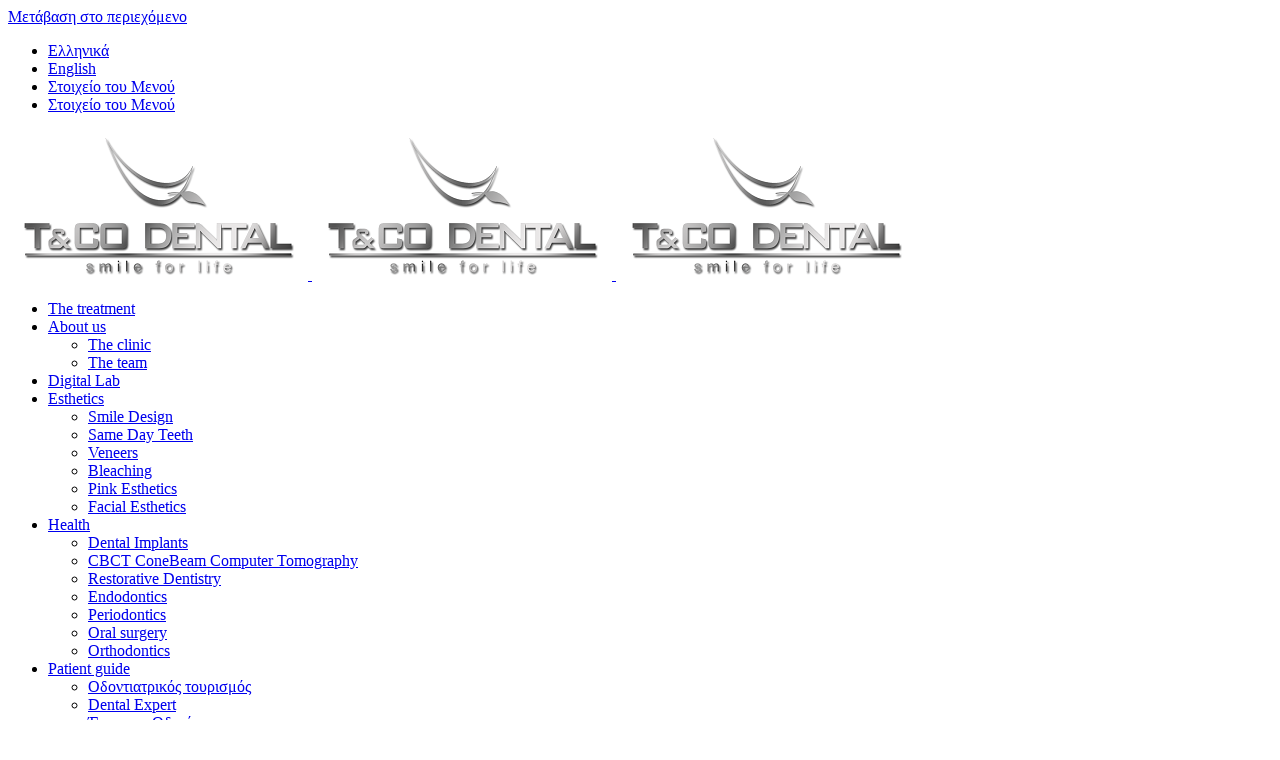

--- FILE ---
content_type: text/html; charset=UTF-8
request_url: https://tco-dental.gr/portfolio-items/dental-implants-case-6/
body_size: 19037
content:

<!DOCTYPE html>
<html class="avada-html-layout-wide avada-html-header-position-top avada-is-100-percent-template" lang="el" prefix="og: http://ogp.me/ns# fb: http://ogp.me/ns/fb#">
<head>
	<meta http-equiv="X-UA-Compatible" content="IE=edge" />
	<meta http-equiv="Content-Type" content="text/html; charset=utf-8"/>
	<meta name="viewport" content="width=device-width, initial-scale=1" />
	<meta name='robots' content='index, follow, max-image-preview:large, max-snippet:-1, max-video-preview:-1' />
	<style>img:is([sizes="auto" i], [sizes^="auto," i]) { contain-intrinsic-size: 3000px 1500px }</style>
	
	<!-- This site is optimized with the Yoast SEO plugin v26.8 - https://yoast.com/product/yoast-seo-wordpress/ -->
	<title>5 εµφυτεύµατα στην άνω γνάθο - TCo Dental Touranis</title>
	<link rel="canonical" href="https://tco-dental.gr/portfolio-items/dental-implants-case-6/" />
	<meta property="og:locale" content="el_GR" />
	<meta property="og:type" content="article" />
	<meta property="og:title" content="5 εµφυτεύµατα στην άνω γνάθο - TCo Dental Touranis" />
	<meta property="og:url" content="https://tco-dental.gr/portfolio-items/dental-implants-case-6/" />
	<meta property="og:site_name" content="TCo Dental Touranis" />
	<meta property="article:publisher" content="https://www.facebook.com/TCoDentalsmileforlifeTouranisKozani" />
	<meta property="article:modified_time" content="2019-05-31T09:51:43+00:00" />
	<meta property="og:image" content="https://tco-dental.gr/wp-content/uploads/2019/05/48-1024x683.jpg" />
	<meta property="og:image:width" content="1024" />
	<meta property="og:image:height" content="683" />
	<meta property="og:image:type" content="image/jpeg" />
	<meta name="twitter:card" content="summary_large_image" />
	<meta name="twitter:label1" content="Εκτιμώμενος χρόνος ανάγνωσης" />
	<meta name="twitter:data1" content="4 λεπτά" />
	<script type="application/ld+json" class="yoast-schema-graph">{"@context":"https://schema.org","@graph":[{"@type":"WebPage","@id":"https://tco-dental.gr/portfolio-items/dental-implants-case-6/","url":"https://tco-dental.gr/portfolio-items/dental-implants-case-6/","name":"5 εµφυτεύµατα στην άνω γνάθο - TCo Dental Touranis","isPartOf":{"@id":"https://tco-dental.gr/#website"},"primaryImageOfPage":{"@id":"https://tco-dental.gr/portfolio-items/dental-implants-case-6/#primaryimage"},"image":{"@id":"https://tco-dental.gr/portfolio-items/dental-implants-case-6/#primaryimage"},"thumbnailUrl":"https://tco-dental.gr/wp-content/uploads/2019/05/48.jpg","datePublished":"2019-05-07T20:57:27+00:00","dateModified":"2019-05-31T09:51:43+00:00","breadcrumb":{"@id":"https://tco-dental.gr/portfolio-items/dental-implants-case-6/#breadcrumb"},"inLanguage":"el","potentialAction":[{"@type":"ReadAction","target":["https://tco-dental.gr/portfolio-items/dental-implants-case-6/"]}]},{"@type":"ImageObject","inLanguage":"el","@id":"https://tco-dental.gr/portfolio-items/dental-implants-case-6/#primaryimage","url":"https://tco-dental.gr/wp-content/uploads/2019/05/48.jpg","contentUrl":"https://tco-dental.gr/wp-content/uploads/2019/05/48.jpg","width":3544,"height":2364,"caption":"48"},{"@type":"BreadcrumbList","@id":"https://tco-dental.gr/portfolio-items/dental-implants-case-6/#breadcrumb","itemListElement":[{"@type":"ListItem","position":1,"name":"Home","item":"https://tco-dental.gr/"},{"@type":"ListItem","position":2,"name":"Portfolio","item":"https://tco-dental.gr/portfolio-items/"},{"@type":"ListItem","position":3,"name":"5 εµφυτεύµατα στην άνω γνάθο"}]},{"@type":"WebSite","@id":"https://tco-dental.gr/#website","url":"https://tco-dental.gr/","name":"Τουράνης Λάζαρος Οδοντίατρος Κοζάνη","description":"","potentialAction":[{"@type":"SearchAction","target":{"@type":"EntryPoint","urlTemplate":"https://tco-dental.gr/?s={search_term_string}"},"query-input":{"@type":"PropertyValueSpecification","valueRequired":true,"valueName":"search_term_string"}}],"inLanguage":"el"}]}</script>
	<!-- / Yoast SEO plugin. -->


<link rel="alternate" type="application/rss+xml" title="Ροή RSS &raquo; TCo Dental Touranis" href="https://tco-dental.gr/feed/" />
<link rel="alternate" type="application/rss+xml" title="Ροή Σχολίων &raquo; TCo Dental Touranis" href="https://tco-dental.gr/comments/feed/" />
					<link rel="shortcut icon" href="https://tco-dental.gr/wp-content/uploads/2021/03/TCO-Dental-favicon.png" type="image/x-icon" />
		
					<!-- Apple Touch Icon -->
			<link rel="apple-touch-icon" sizes="180x180" href="https://tco-dental.gr/wp-content/uploads/2021/03/TCO-Dental-favicon.png">
		
					<!-- Android Icon -->
			<link rel="icon" sizes="192x192" href="https://tco-dental.gr/wp-content/uploads/2021/03/TCO-Dental-favicon.png">
		
					<!-- MS Edge Icon -->
			<meta name="msapplication-TileImage" content="https://tco-dental.gr/wp-content/uploads/2021/03/TCO-Dental-favicon.png">
				
		<meta property="og:title" content="5 εµφυτεύµατα στην άνω γνάθο"/>
		<meta property="og:type" content="article"/>
		<meta property="og:url" content="https://tco-dental.gr/portfolio-items/dental-implants-case-6/"/>
		<meta property="og:site_name" content="TCo Dental Touranis"/>
		<meta property="og:description" content="Doctors 



Λάζαρος Τουράνης


Δραστηριοποιείται έντονα στα εμφυτεύματα και τις άμεσες αποκαταστάσεις – Same Day teeth, ενσωματώνοντας ψηφιακά θεραπευτικά πρωτόκολλα σχεδίασης και κατασκευής με επίκεντρο την ολική αποκατάσταση του ασθενή και την αξονική τομογραφία CBCT. Κυρίως ασχολείται με πολύπλοκα προσθετικά περιστατικά ολικής αποκατάστασης,"/>

									<meta property="og:image" content="https://tco-dental.gr/wp-content/uploads/2019/05/48.jpg"/>
							<script type="text/javascript">
/* <![CDATA[ */
window._wpemojiSettings = {"baseUrl":"https:\/\/s.w.org\/images\/core\/emoji\/15.0.3\/72x72\/","ext":".png","svgUrl":"https:\/\/s.w.org\/images\/core\/emoji\/15.0.3\/svg\/","svgExt":".svg","source":{"concatemoji":"https:\/\/tco-dental.gr\/wp-includes\/js\/wp-emoji-release.min.js?ver=6.7.4"}};
/*! This file is auto-generated */
!function(i,n){var o,s,e;function c(e){try{var t={supportTests:e,timestamp:(new Date).valueOf()};sessionStorage.setItem(o,JSON.stringify(t))}catch(e){}}function p(e,t,n){e.clearRect(0,0,e.canvas.width,e.canvas.height),e.fillText(t,0,0);var t=new Uint32Array(e.getImageData(0,0,e.canvas.width,e.canvas.height).data),r=(e.clearRect(0,0,e.canvas.width,e.canvas.height),e.fillText(n,0,0),new Uint32Array(e.getImageData(0,0,e.canvas.width,e.canvas.height).data));return t.every(function(e,t){return e===r[t]})}function u(e,t,n){switch(t){case"flag":return n(e,"\ud83c\udff3\ufe0f\u200d\u26a7\ufe0f","\ud83c\udff3\ufe0f\u200b\u26a7\ufe0f")?!1:!n(e,"\ud83c\uddfa\ud83c\uddf3","\ud83c\uddfa\u200b\ud83c\uddf3")&&!n(e,"\ud83c\udff4\udb40\udc67\udb40\udc62\udb40\udc65\udb40\udc6e\udb40\udc67\udb40\udc7f","\ud83c\udff4\u200b\udb40\udc67\u200b\udb40\udc62\u200b\udb40\udc65\u200b\udb40\udc6e\u200b\udb40\udc67\u200b\udb40\udc7f");case"emoji":return!n(e,"\ud83d\udc26\u200d\u2b1b","\ud83d\udc26\u200b\u2b1b")}return!1}function f(e,t,n){var r="undefined"!=typeof WorkerGlobalScope&&self instanceof WorkerGlobalScope?new OffscreenCanvas(300,150):i.createElement("canvas"),a=r.getContext("2d",{willReadFrequently:!0}),o=(a.textBaseline="top",a.font="600 32px Arial",{});return e.forEach(function(e){o[e]=t(a,e,n)}),o}function t(e){var t=i.createElement("script");t.src=e,t.defer=!0,i.head.appendChild(t)}"undefined"!=typeof Promise&&(o="wpEmojiSettingsSupports",s=["flag","emoji"],n.supports={everything:!0,everythingExceptFlag:!0},e=new Promise(function(e){i.addEventListener("DOMContentLoaded",e,{once:!0})}),new Promise(function(t){var n=function(){try{var e=JSON.parse(sessionStorage.getItem(o));if("object"==typeof e&&"number"==typeof e.timestamp&&(new Date).valueOf()<e.timestamp+604800&&"object"==typeof e.supportTests)return e.supportTests}catch(e){}return null}();if(!n){if("undefined"!=typeof Worker&&"undefined"!=typeof OffscreenCanvas&&"undefined"!=typeof URL&&URL.createObjectURL&&"undefined"!=typeof Blob)try{var e="postMessage("+f.toString()+"("+[JSON.stringify(s),u.toString(),p.toString()].join(",")+"));",r=new Blob([e],{type:"text/javascript"}),a=new Worker(URL.createObjectURL(r),{name:"wpTestEmojiSupports"});return void(a.onmessage=function(e){c(n=e.data),a.terminate(),t(n)})}catch(e){}c(n=f(s,u,p))}t(n)}).then(function(e){for(var t in e)n.supports[t]=e[t],n.supports.everything=n.supports.everything&&n.supports[t],"flag"!==t&&(n.supports.everythingExceptFlag=n.supports.everythingExceptFlag&&n.supports[t]);n.supports.everythingExceptFlag=n.supports.everythingExceptFlag&&!n.supports.flag,n.DOMReady=!1,n.readyCallback=function(){n.DOMReady=!0}}).then(function(){return e}).then(function(){var e;n.supports.everything||(n.readyCallback(),(e=n.source||{}).concatemoji?t(e.concatemoji):e.wpemoji&&e.twemoji&&(t(e.twemoji),t(e.wpemoji)))}))}((window,document),window._wpemojiSettings);
/* ]]> */
</script>
<style id='wp-emoji-styles-inline-css' type='text/css'>

	img.wp-smiley, img.emoji {
		display: inline !important;
		border: none !important;
		box-shadow: none !important;
		height: 1em !important;
		width: 1em !important;
		margin: 0 0.07em !important;
		vertical-align: -0.1em !important;
		background: none !important;
		padding: 0 !important;
	}
</style>
<link rel='stylesheet' id='pojo-a11y-css' href='https://tco-dental.gr/wp-content/plugins/pojo-accessibility/assets/css/style.min.css?ver=1.0.0' type='text/css' media='all' />
<link rel='stylesheet' id='fusion-dynamic-css-css' href='https://tco-dental.gr/wp-content/uploads/fusion-styles/bd215d691b013bd3fb07611744b82bdb.min.css?ver=3.8.1' type='text/css' media='all' />
<script type="text/javascript" src="https://tco-dental.gr/wp-includes/js/jquery/jquery.min.js?ver=3.7.1" id="jquery-core-js"></script>
<script type="text/javascript" src="https://tco-dental.gr/wp-includes/js/jquery/jquery-migrate.min.js?ver=3.4.1" id="jquery-migrate-js"></script>
<script type="text/javascript" src="https://tco-dental.gr/wp-content/plugins/revslider/public/assets/js/revolution.tools.min.js?ver=6.0" id="tp-tools-js"></script>
<script type="text/javascript" src="https://tco-dental.gr/wp-content/plugins/revslider/public/assets/js/rs6.min.js?ver=6.1.4" id="revmin-js"></script>
<link rel="https://api.w.org/" href="https://tco-dental.gr/wp-json/" /><link rel="alternate" title="JSON" type="application/json" href="https://tco-dental.gr/wp-json/wp/v2/avada_portfolio/2966" /><link rel="EditURI" type="application/rsd+xml" title="RSD" href="https://tco-dental.gr/xmlrpc.php?rsd" />
<meta name="generator" content="WordPress 6.7.4" />
<link rel='shortlink' href='https://tco-dental.gr/?p=2966' />
<link rel="alternate" title="oEmbed (JSON)" type="application/json+oembed" href="https://tco-dental.gr/wp-json/oembed/1.0/embed?url=https%3A%2F%2Ftco-dental.gr%2Fportfolio-items%2Fdental-implants-case-6%2F&#038;lang=el" />
<link rel="alternate" title="oEmbed (XML)" type="text/xml+oembed" href="https://tco-dental.gr/wp-json/oembed/1.0/embed?url=https%3A%2F%2Ftco-dental.gr%2Fportfolio-items%2Fdental-implants-case-6%2F&#038;format=xml&#038;lang=el" />
<link rel="apple-touch-icon" sizes="120x120" href="/wp-content/uploads/fbrfg/apple-touch-icon.png">
<link rel="icon" type="image/png" sizes="32x32" href="/wp-content/uploads/fbrfg/favicon-32x32.png">
<link rel="icon" type="image/png" sizes="16x16" href="/wp-content/uploads/fbrfg/favicon-16x16.png">
<link rel="manifest" href="/wp-content/uploads/fbrfg/site.webmanifest">
<link rel="mask-icon" href="/wp-content/uploads/fbrfg/safari-pinned-tab.svg" color="#5bbad5">
<link rel="shortcut icon" href="/wp-content/uploads/fbrfg/favicon.ico">
<meta name="msapplication-TileColor" content="#da532c">
<meta name="msapplication-config" content="/wp-content/uploads/fbrfg/browserconfig.xml">
<meta name="theme-color" content="#ffffff"><style type="text/css" id="css-fb-visibility">@media screen and (max-width: 640px){.fusion-no-small-visibility{display:none !important;}body .sm-text-align-center{text-align:center !important;}body .sm-text-align-left{text-align:left !important;}body .sm-text-align-right{text-align:right !important;}body .sm-flex-align-center{justify-content:center !important;}body .sm-flex-align-flex-start{justify-content:flex-start !important;}body .sm-flex-align-flex-end{justify-content:flex-end !important;}body .sm-mx-auto{margin-left:auto !important;margin-right:auto !important;}body .sm-ml-auto{margin-left:auto !important;}body .sm-mr-auto{margin-right:auto !important;}body .fusion-absolute-position-small{position:absolute;top:auto;width:100%;}.awb-sticky.awb-sticky-small{ position: sticky }}@media screen and (min-width: 641px) and (max-width: 1024px){.fusion-no-medium-visibility{display:none !important;}body .md-text-align-center{text-align:center !important;}body .md-text-align-left{text-align:left !important;}body .md-text-align-right{text-align:right !important;}body .md-flex-align-center{justify-content:center !important;}body .md-flex-align-flex-start{justify-content:flex-start !important;}body .md-flex-align-flex-end{justify-content:flex-end !important;}body .md-mx-auto{margin-left:auto !important;margin-right:auto !important;}body .md-ml-auto{margin-left:auto !important;}body .md-mr-auto{margin-right:auto !important;}body .fusion-absolute-position-medium{position:absolute;top:auto;width:100%;}.awb-sticky.awb-sticky-medium{ position: sticky }}@media screen and (min-width: 1025px){.fusion-no-large-visibility{display:none !important;}body .lg-text-align-center{text-align:center !important;}body .lg-text-align-left{text-align:left !important;}body .lg-text-align-right{text-align:right !important;}body .lg-flex-align-center{justify-content:center !important;}body .lg-flex-align-flex-start{justify-content:flex-start !important;}body .lg-flex-align-flex-end{justify-content:flex-end !important;}body .lg-mx-auto{margin-left:auto !important;margin-right:auto !important;}body .lg-ml-auto{margin-left:auto !important;}body .lg-mr-auto{margin-right:auto !important;}body .fusion-absolute-position-large{position:absolute;top:auto;width:100%;}.awb-sticky.awb-sticky-large{ position: sticky }}</style><style type="text/css">
#pojo-a11y-toolbar .pojo-a11y-toolbar-toggle a{ background-color: #4054b2;	color: #ffffff;}
#pojo-a11y-toolbar .pojo-a11y-toolbar-overlay, #pojo-a11y-toolbar .pojo-a11y-toolbar-overlay ul.pojo-a11y-toolbar-items.pojo-a11y-links{ border-color: #4054b2;}
body.pojo-a11y-focusable a:focus{ outline-style: solid !important;	outline-width: 1px !important;	outline-color: #FF0000 !important;}
#pojo-a11y-toolbar{ top: 300px !important;}
#pojo-a11y-toolbar .pojo-a11y-toolbar-overlay{ background-color: #ffffff;}
#pojo-a11y-toolbar .pojo-a11y-toolbar-overlay ul.pojo-a11y-toolbar-items li.pojo-a11y-toolbar-item a, #pojo-a11y-toolbar .pojo-a11y-toolbar-overlay p.pojo-a11y-toolbar-title{ color: #333333;}
#pojo-a11y-toolbar .pojo-a11y-toolbar-overlay ul.pojo-a11y-toolbar-items li.pojo-a11y-toolbar-item a.active{ background-color: #4054b2;	color: #ffffff;}
@media (max-width: 767px) { #pojo-a11y-toolbar { top: 50px !important; } }</style><meta name="generator" content="Powered by Slider Revolution 6.1.4 - responsive, Mobile-Friendly Slider Plugin for WordPress with comfortable drag and drop interface." />
<script type="text/javascript">function setREVStartSize(t){try{var h,e=document.getElementById(t.c).parentNode.offsetWidth;if(e=0===e||isNaN(e)?window.innerWidth:e,t.tabw=void 0===t.tabw?0:parseInt(t.tabw),t.thumbw=void 0===t.thumbw?0:parseInt(t.thumbw),t.tabh=void 0===t.tabh?0:parseInt(t.tabh),t.thumbh=void 0===t.thumbh?0:parseInt(t.thumbh),t.tabhide=void 0===t.tabhide?0:parseInt(t.tabhide),t.thumbhide=void 0===t.thumbhide?0:parseInt(t.thumbhide),t.mh=void 0===t.mh||""==t.mh||"auto"===t.mh?0:parseInt(t.mh,0),"fullscreen"===t.layout||"fullscreen"===t.l)h=Math.max(t.mh,window.innerHeight);else{for(var i in t.gw=Array.isArray(t.gw)?t.gw:[t.gw],t.rl)void 0!==t.gw[i]&&0!==t.gw[i]||(t.gw[i]=t.gw[i-1]);for(var i in t.gh=void 0===t.el||""===t.el||Array.isArray(t.el)&&0==t.el.length?t.gh:t.el,t.gh=Array.isArray(t.gh)?t.gh:[t.gh],t.rl)void 0!==t.gh[i]&&0!==t.gh[i]||(t.gh[i]=t.gh[i-1]);var r,a=new Array(t.rl.length),n=0;for(var i in t.tabw=t.tabhide>=e?0:t.tabw,t.thumbw=t.thumbhide>=e?0:t.thumbw,t.tabh=t.tabhide>=e?0:t.tabh,t.thumbh=t.thumbhide>=e?0:t.thumbh,t.rl)a[i]=t.rl[i]<window.innerWidth?0:t.rl[i];for(var i in r=a[0],a)r>a[i]&&0<a[i]&&(r=a[i],n=i);var d=e>t.gw[n]+t.tabw+t.thumbw?1:(e-(t.tabw+t.thumbw))/t.gw[n];h=t.gh[n]*d+(t.tabh+t.thumbh)}void 0===window.rs_init_css&&(window.rs_init_css=document.head.appendChild(document.createElement("style"))),document.getElementById(t.c).height=h,window.rs_init_css.innerHTML+="#"+t.c+"_wrapper { height: "+h+"px }"}catch(t){console.log("Failure at Presize of Slider:"+t)}};</script>
		<style type="text/css" id="wp-custom-css">
			.wpcf7-submit {
    display: block;
    width: 30% !important;
}		</style>
				<script type="text/javascript">
			var doc = document.documentElement;
			doc.setAttribute( 'data-useragent', navigator.userAgent );
		</script>
		
	<!-- Global site tag (gtag.js) - Google Analytics -->
<script async src="https://www.googletagmanager.com/gtag/js?id=UA-39758566-34"></script>
<script>
  window.dataLayer = window.dataLayer || [];
  function gtag(){dataLayer.push(arguments);}
  gtag('js', new Date());

  gtag('config', 'UA-39758566-34');
</script></head>

<body data-rsssl=1 class="avada_portfolio-template-default single single-avada_portfolio postid-2966 single-format-standard fusion-image-hovers fusion-pagination-sizing fusion-button_type-flat fusion-button_span-yes fusion-button_gradient-linear avada-image-rollover-circle-no avada-image-rollover-yes avada-image-rollover-direction-center_vertical fusion-body ltr fusion-sticky-header no-tablet-sticky-header no-mobile-sticky-header fusion-disable-outline fusion-sub-menu-fade mobile-logo-pos-left layout-wide-mode avada-has-boxed-modal-shadow-none layout-scroll-offset-full avada-has-zero-margin-offset-top fusion-top-header menu-text-align-center mobile-menu-design-modern fusion-show-pagination-text fusion-header-layout-v2 avada-responsive avada-footer-fx-none avada-menu-highlight-style-bar fusion-search-form-classic fusion-main-menu-search-dropdown fusion-avatar-square avada-sticky-shrinkage avada-dropdown-styles avada-blog-layout-grid avada-blog-archive-layout-grid avada-header-shadow-no avada-menu-icon-position-left avada-has-header-100-width avada-has-pagetitle-bg-full avada-has-100-footer avada-has-breadcrumb-mobile-hidden avada-has-titlebar-hide avada-header-border-color-full-transparent avada-has-pagination-padding avada-flyout-menu-direction-fade avada-ec-views-v1" data-awb-post-id="2966">
		<a class="skip-link screen-reader-text" href="#content">Μετάβαση στο περιεχόμενο</a>

	<div id="boxed-wrapper">
		<div class="fusion-sides-frame"></div>
		<div id="wrapper" class="fusion-wrapper">
			<div id="home" style="position:relative;top:-1px;"></div>
			
				
			<header class="fusion-header-wrapper">
				<div class="fusion-header-v2 fusion-logo-alignment fusion-logo-left fusion-sticky-menu-1 fusion-sticky-logo-1 fusion-mobile-logo-1  fusion-mobile-menu-design-modern">
					
<div class="fusion-secondary-header">
	<div class="fusion-row">
							<div class="fusion-alignright">
				<nav class="fusion-secondary-menu" role="navigation" aria-label="Secondary Menu"><ul id="menu-top-gr" class="menu"><li  id="menu-item-5001-el"  class="lang-item lang-item-65 lang-item-el current-lang lang-item-first menu-item menu-item-type-custom menu-item-object-custom menu-item-5001-el"  data-classes="lang-item" data-item-id="5001-el"><a  href="https://tco-dental.gr/portfolio-items/dental-implants-case-6/" class="fusion-bar-highlight" hreflang="el" lang="el"><span class="menu-text">Ελληνικά</span></a></li><li  id="menu-item-5001-en"  class="lang-item lang-item-110 lang-item-en no-translation menu-item menu-item-type-custom menu-item-object-custom menu-item-5001-en"  data-classes="lang-item" data-item-id="5001-en"><a  href="https://tco-dental.gr/en/tco-dental-touranis/" class="fusion-bar-highlight" hreflang="en-GB" lang="en-GB"><span class="menu-text">English</span></a></li><li  id="menu-item-5003"  class="menu-item menu-item-type-custom menu-item-object-custom menu-item-5003"  data-item-id="5003"><a  target="_blank" rel="noopener noreferrer" href="https://www.facebook.com/TCoDentalTouranis" class="fusion-icon-only-link fusion-flex-link fusion-bar-highlight"><span class="fusion-megamenu-icon"><i class="glyphicon fa-facebook-f fab" aria-hidden="true"></i></span><span class="menu-text"><span class="menu-title">Στοιχείο του Μενού</span></span></a></li><li  id="menu-item-5004"  class="menu-item menu-item-type-custom menu-item-object-custom menu-item-5004"  data-item-id="5004"><a  target="_blank" rel="noopener noreferrer" href="https://www.instagram.com/tcodental/" class="fusion-icon-only-link fusion-flex-link fusion-bar-highlight"><span class="fusion-megamenu-icon"><i class="glyphicon fa-instagram fab" aria-hidden="true"></i></span><span class="menu-text"><span class="menu-title">Στοιχείο του Μενού</span></span></a></li></ul></nav><nav class="fusion-mobile-nav-holder fusion-mobile-menu-text-align-left" aria-label="Secondary Mobile Menu"></nav>			</div>
			</div>
</div>
<div class="fusion-header-sticky-height"></div>
<div class="fusion-header">
	<div class="fusion-row">
					<div class="fusion-logo" data-margin-top="31px" data-margin-bottom="31px" data-margin-left="0px" data-margin-right="0px">
			<a class="fusion-logo-link"  href="https://tco-dental.gr/" >

						<!-- standard logo -->
			<img src="https://tco-dental.gr/wp-content/uploads/2020/02/TCO-Dental-300.png" srcset="https://tco-dental.gr/wp-content/uploads/2020/02/TCO-Dental-300.png 1x" width="300" height="150" alt="TCo Dental Touranis Λογότυπο" data-retina_logo_url="" class="fusion-standard-logo" />

											<!-- mobile logo -->
				<img src="https://tco-dental.gr/wp-content/uploads/2020/02/TCO-Dental-300.png" srcset="https://tco-dental.gr/wp-content/uploads/2020/02/TCO-Dental-300.png 1x, https://tco-dental.gr/wp-content/uploads/2020/02/TCO-Dental-300.png 2x" width="300" height="150" style="max-height:150px;height:auto;" alt="TCo Dental Touranis Λογότυπο" data-retina_logo_url="https://tco-dental.gr/wp-content/uploads/2020/02/TCO-Dental-300.png" class="fusion-mobile-logo" />
			
											<!-- sticky header logo -->
				<img src="https://tco-dental.gr/wp-content/uploads/2020/02/TCO-Dental-300.png" srcset="https://tco-dental.gr/wp-content/uploads/2020/02/TCO-Dental-300.png 1x, https://tco-dental.gr/wp-content/uploads/2020/02/TCO-Dental-300.png 2x" width="300" height="150" style="max-height:150px;height:auto;" alt="TCo Dental Touranis Λογότυπο" data-retina_logo_url="https://tco-dental.gr/wp-content/uploads/2020/02/TCO-Dental-300.png" class="fusion-sticky-logo" />
					</a>
		</div>		<nav class="fusion-main-menu" aria-label="Main Menu"><ul id="menu-main-menu-gr" class="fusion-menu"><li  id="menu-item-999"  class="menu-item menu-item-type-post_type menu-item-object-page menu-item-999"  data-item-id="999"><a  href="https://tco-dental.gr/the-treatment/" class="fusion-bar-highlight"><span class="menu-text">The treatment</span></a></li><li  id="menu-item-850"  class="menu-item menu-item-type-custom menu-item-object-custom menu-item-has-children menu-item-850 fusion-dropdown-menu"  data-item-id="850"><a  href="#" class="fusion-bar-highlight"><span class="menu-text">About us</span> <span class="fusion-caret"><i class="fusion-dropdown-indicator" aria-hidden="true"></i></span></a><ul class="sub-menu"><li  id="menu-item-974"  class="menu-item menu-item-type-post_type menu-item-object-page menu-item-974 fusion-dropdown-submenu" ><a  href="https://tco-dental.gr/clinic/" class="fusion-bar-highlight"><span>The clinic</span></a></li><li  id="menu-item-973"  class="menu-item menu-item-type-post_type menu-item-object-page menu-item-973 fusion-dropdown-submenu" ><a  href="https://tco-dental.gr/the-team/" class="fusion-bar-highlight"><span>The team</span></a></li></ul></li><li  id="menu-item-4434"  class="menu-item menu-item-type-post_type menu-item-object-page menu-item-4434"  data-item-id="4434"><a  href="https://tco-dental.gr/digital-lab/" class="fusion-bar-highlight"><span class="menu-text">Digital Lab</span></a></li><li  id="menu-item-2445"  class="menu-item menu-item-type-custom menu-item-object-custom menu-item-has-children menu-item-2445 fusion-dropdown-menu"  data-item-id="2445"><a  href="#" class="fusion-bar-highlight"><span class="menu-text">Esthetics</span> <span class="fusion-caret"><i class="fusion-dropdown-indicator" aria-hidden="true"></i></span></a><ul class="sub-menu"><li  id="menu-item-2341"  class="menu-item menu-item-type-post_type menu-item-object-page menu-item-2341 fusion-dropdown-submenu" ><a  href="https://tco-dental.gr/dsd/" class="fusion-bar-highlight"><span>Smile Design</span></a></li><li  id="menu-item-3075"  class="menu-item menu-item-type-post_type menu-item-object-page menu-item-3075 fusion-dropdown-submenu" ><a  href="https://tco-dental.gr/dental-implants/same-day-teeth/" class="fusion-bar-highlight"><span>Same Day Teeth</span></a></li><li  id="menu-item-2250"  class="menu-item menu-item-type-post_type menu-item-object-page menu-item-2250 fusion-dropdown-submenu" ><a  href="https://tco-dental.gr/dental-esthetics/veneers/" class="fusion-bar-highlight"><span>Veneers</span></a></li><li  id="menu-item-2251"  class="menu-item menu-item-type-post_type menu-item-object-page menu-item-2251 fusion-dropdown-submenu" ><a  href="https://tco-dental.gr/dental-esthetics/bleaching/" class="fusion-bar-highlight"><span>Bleaching</span></a></li><li  id="menu-item-2252"  class="menu-item menu-item-type-post_type menu-item-object-page menu-item-2252 fusion-dropdown-submenu" ><a  href="https://tco-dental.gr/xeirourgiki/pink-aesthetics-malakoi-istoi/" class="fusion-bar-highlight"><span>Pink Esthetics</span></a></li><li  id="menu-item-919"  class="menu-item menu-item-type-post_type menu-item-object-page menu-item-919 fusion-dropdown-submenu" ><a  href="https://tco-dental.gr/facialaesthetics/" class="fusion-bar-highlight"><span>Facial Esthetics</span></a></li></ul></li><li  id="menu-item-2248"  class="menu-item menu-item-type-custom menu-item-object-custom menu-item-has-children menu-item-2248 fusion-dropdown-menu"  data-item-id="2248"><a  href="#" class="fusion-bar-highlight"><span class="menu-text">Health</span> <span class="fusion-caret"><i class="fusion-dropdown-indicator" aria-hidden="true"></i></span></a><ul class="sub-menu"><li  id="menu-item-1982"  class="menu-item menu-item-type-post_type menu-item-object-page menu-item-1982 fusion-dropdown-submenu" ><a  href="https://tco-dental.gr/dental-implants/" class="fusion-bar-highlight"><span>Dental Implants</span></a></li><li  id="menu-item-927"  class="menu-item menu-item-type-post_type menu-item-object-page menu-item-927 fusion-dropdown-submenu" ><a  href="https://tco-dental.gr/cbct/" class="fusion-bar-highlight"><span>CBCT ConeBeam Computer Tomography</span></a></li><li  id="menu-item-925"  class="menu-item menu-item-type-post_type menu-item-object-page menu-item-925 fusion-dropdown-submenu" ><a  href="https://tco-dental.gr/prosthetiki/" class="fusion-bar-highlight"><span>Restorative Dentistry</span></a></li><li  id="menu-item-922"  class="menu-item menu-item-type-post_type menu-item-object-page menu-item-922 fusion-dropdown-submenu" ><a  href="https://tco-dental.gr/endodontic-treatment/" class="fusion-bar-highlight"><span>Endodontics</span></a></li><li  id="menu-item-923"  class="menu-item menu-item-type-post_type menu-item-object-page menu-item-923 fusion-dropdown-submenu" ><a  href="https://tco-dental.gr/perio/" class="fusion-bar-highlight"><span>Periodontics</span></a></li><li  id="menu-item-924"  class="menu-item menu-item-type-post_type menu-item-object-page menu-item-924 fusion-dropdown-submenu" ><a  href="https://tco-dental.gr/xeirourgiki/" class="fusion-bar-highlight"><span>Oral surgery</span></a></li><li  id="menu-item-3434"  class="menu-item menu-item-type-post_type menu-item-object-page menu-item-3434 fusion-dropdown-submenu" ><a  href="https://tco-dental.gr/orthodontics/" class="fusion-bar-highlight"><span>Orthodontics</span></a></li></ul></li><li  id="menu-item-2265"  class="menu-item menu-item-type-custom menu-item-object-custom menu-item-has-children menu-item-2265 fusion-dropdown-menu"  data-item-id="2265"><a  href="#" class="fusion-bar-highlight"><span class="menu-text">Patient guide</span> <span class="fusion-caret"><i class="fusion-dropdown-indicator" aria-hidden="true"></i></span></a><ul class="sub-menu"><li  id="menu-item-4348"  class="menu-item menu-item-type-post_type menu-item-object-page menu-item-4348 fusion-dropdown-submenu" ><a  href="https://tco-dental.gr/odontiatrikos-tourismos/" class="fusion-bar-highlight"><span>Οδοντιατρικός τουρισμός</span></a></li><li  id="menu-item-2532"  class="menu-item menu-item-type-post_type menu-item-object-page menu-item-2532 fusion-dropdown-submenu" ><a  href="https://tco-dental.gr/education/dental-expert/" class="fusion-bar-highlight"><span>Dental Expert</span></a></li><li  id="menu-item-2365"  class="menu-item menu-item-type-post_type menu-item-object-page menu-item-2365 fusion-dropdown-submenu" ><a  href="https://tco-dental.gr/education/entypa-tco-dental/" class="fusion-bar-highlight"><span>Έντυπα &#8211; Οδηγίες</span></a></li><li  id="menu-item-2368"  class="menu-item menu-item-type-post_type menu-item-object-page menu-item-2368 fusion-dropdown-submenu" ><a  href="https://tco-dental.gr/education/presentation/" class="fusion-bar-highlight"><span>Presentation</span></a></li></ul></li><li  id="menu-item-3268"  class="menu-item menu-item-type-post_type menu-item-object-page menu-item-3268"  data-item-id="3268"><a  href="https://tco-dental.gr/casebook-portfolio/" class="fusion-bar-highlight"><span class="menu-text">Smile gallery</span></a></li><li  id="menu-item-859"  class="menu-item menu-item-type-post_type menu-item-object-page menu-item-859"  data-item-id="859"><a  href="https://tco-dental.gr/contact/" class="fusion-bar-highlight"><span class="menu-text">Contact</span></a></li></ul></nav><nav class="fusion-main-menu fusion-sticky-menu" aria-label="Main Menu Sticky"><ul id="menu-main-menu-gr-1" class="fusion-menu"><li   class="menu-item menu-item-type-post_type menu-item-object-page menu-item-999"  data-item-id="999"><a  href="https://tco-dental.gr/the-treatment/" class="fusion-bar-highlight"><span class="menu-text">The treatment</span></a></li><li   class="menu-item menu-item-type-custom menu-item-object-custom menu-item-has-children menu-item-850 fusion-dropdown-menu"  data-item-id="850"><a  href="#" class="fusion-bar-highlight"><span class="menu-text">About us</span> <span class="fusion-caret"><i class="fusion-dropdown-indicator" aria-hidden="true"></i></span></a><ul class="sub-menu"><li   class="menu-item menu-item-type-post_type menu-item-object-page menu-item-974 fusion-dropdown-submenu" ><a  href="https://tco-dental.gr/clinic/" class="fusion-bar-highlight"><span>The clinic</span></a></li><li   class="menu-item menu-item-type-post_type menu-item-object-page menu-item-973 fusion-dropdown-submenu" ><a  href="https://tco-dental.gr/the-team/" class="fusion-bar-highlight"><span>The team</span></a></li></ul></li><li   class="menu-item menu-item-type-post_type menu-item-object-page menu-item-4434"  data-item-id="4434"><a  href="https://tco-dental.gr/digital-lab/" class="fusion-bar-highlight"><span class="menu-text">Digital Lab</span></a></li><li   class="menu-item menu-item-type-custom menu-item-object-custom menu-item-has-children menu-item-2445 fusion-dropdown-menu"  data-item-id="2445"><a  href="#" class="fusion-bar-highlight"><span class="menu-text">Esthetics</span> <span class="fusion-caret"><i class="fusion-dropdown-indicator" aria-hidden="true"></i></span></a><ul class="sub-menu"><li   class="menu-item menu-item-type-post_type menu-item-object-page menu-item-2341 fusion-dropdown-submenu" ><a  href="https://tco-dental.gr/dsd/" class="fusion-bar-highlight"><span>Smile Design</span></a></li><li   class="menu-item menu-item-type-post_type menu-item-object-page menu-item-3075 fusion-dropdown-submenu" ><a  href="https://tco-dental.gr/dental-implants/same-day-teeth/" class="fusion-bar-highlight"><span>Same Day Teeth</span></a></li><li   class="menu-item menu-item-type-post_type menu-item-object-page menu-item-2250 fusion-dropdown-submenu" ><a  href="https://tco-dental.gr/dental-esthetics/veneers/" class="fusion-bar-highlight"><span>Veneers</span></a></li><li   class="menu-item menu-item-type-post_type menu-item-object-page menu-item-2251 fusion-dropdown-submenu" ><a  href="https://tco-dental.gr/dental-esthetics/bleaching/" class="fusion-bar-highlight"><span>Bleaching</span></a></li><li   class="menu-item menu-item-type-post_type menu-item-object-page menu-item-2252 fusion-dropdown-submenu" ><a  href="https://tco-dental.gr/xeirourgiki/pink-aesthetics-malakoi-istoi/" class="fusion-bar-highlight"><span>Pink Esthetics</span></a></li><li   class="menu-item menu-item-type-post_type menu-item-object-page menu-item-919 fusion-dropdown-submenu" ><a  href="https://tco-dental.gr/facialaesthetics/" class="fusion-bar-highlight"><span>Facial Esthetics</span></a></li></ul></li><li   class="menu-item menu-item-type-custom menu-item-object-custom menu-item-has-children menu-item-2248 fusion-dropdown-menu"  data-item-id="2248"><a  href="#" class="fusion-bar-highlight"><span class="menu-text">Health</span> <span class="fusion-caret"><i class="fusion-dropdown-indicator" aria-hidden="true"></i></span></a><ul class="sub-menu"><li   class="menu-item menu-item-type-post_type menu-item-object-page menu-item-1982 fusion-dropdown-submenu" ><a  href="https://tco-dental.gr/dental-implants/" class="fusion-bar-highlight"><span>Dental Implants</span></a></li><li   class="menu-item menu-item-type-post_type menu-item-object-page menu-item-927 fusion-dropdown-submenu" ><a  href="https://tco-dental.gr/cbct/" class="fusion-bar-highlight"><span>CBCT ConeBeam Computer Tomography</span></a></li><li   class="menu-item menu-item-type-post_type menu-item-object-page menu-item-925 fusion-dropdown-submenu" ><a  href="https://tco-dental.gr/prosthetiki/" class="fusion-bar-highlight"><span>Restorative Dentistry</span></a></li><li   class="menu-item menu-item-type-post_type menu-item-object-page menu-item-922 fusion-dropdown-submenu" ><a  href="https://tco-dental.gr/endodontic-treatment/" class="fusion-bar-highlight"><span>Endodontics</span></a></li><li   class="menu-item menu-item-type-post_type menu-item-object-page menu-item-923 fusion-dropdown-submenu" ><a  href="https://tco-dental.gr/perio/" class="fusion-bar-highlight"><span>Periodontics</span></a></li><li   class="menu-item menu-item-type-post_type menu-item-object-page menu-item-924 fusion-dropdown-submenu" ><a  href="https://tco-dental.gr/xeirourgiki/" class="fusion-bar-highlight"><span>Oral surgery</span></a></li><li   class="menu-item menu-item-type-post_type menu-item-object-page menu-item-3434 fusion-dropdown-submenu" ><a  href="https://tco-dental.gr/orthodontics/" class="fusion-bar-highlight"><span>Orthodontics</span></a></li></ul></li><li   class="menu-item menu-item-type-custom menu-item-object-custom menu-item-has-children menu-item-2265 fusion-dropdown-menu"  data-item-id="2265"><a  href="#" class="fusion-bar-highlight"><span class="menu-text">Patient guide</span> <span class="fusion-caret"><i class="fusion-dropdown-indicator" aria-hidden="true"></i></span></a><ul class="sub-menu"><li   class="menu-item menu-item-type-post_type menu-item-object-page menu-item-4348 fusion-dropdown-submenu" ><a  href="https://tco-dental.gr/odontiatrikos-tourismos/" class="fusion-bar-highlight"><span>Οδοντιατρικός τουρισμός</span></a></li><li   class="menu-item menu-item-type-post_type menu-item-object-page menu-item-2532 fusion-dropdown-submenu" ><a  href="https://tco-dental.gr/education/dental-expert/" class="fusion-bar-highlight"><span>Dental Expert</span></a></li><li   class="menu-item menu-item-type-post_type menu-item-object-page menu-item-2365 fusion-dropdown-submenu" ><a  href="https://tco-dental.gr/education/entypa-tco-dental/" class="fusion-bar-highlight"><span>Έντυπα &#8211; Οδηγίες</span></a></li><li   class="menu-item menu-item-type-post_type menu-item-object-page menu-item-2368 fusion-dropdown-submenu" ><a  href="https://tco-dental.gr/education/presentation/" class="fusion-bar-highlight"><span>Presentation</span></a></li></ul></li><li   class="menu-item menu-item-type-post_type menu-item-object-page menu-item-3268"  data-item-id="3268"><a  href="https://tco-dental.gr/casebook-portfolio/" class="fusion-bar-highlight"><span class="menu-text">Smile gallery</span></a></li><li   class="menu-item menu-item-type-post_type menu-item-object-page menu-item-859"  data-item-id="859"><a  href="https://tco-dental.gr/contact/" class="fusion-bar-highlight"><span class="menu-text">Contact</span></a></li></ul></nav><div class="fusion-mobile-navigation"><ul id="menu-main-menu-gr-2" class="fusion-mobile-menu"><li   class="menu-item menu-item-type-post_type menu-item-object-page menu-item-999"  data-item-id="999"><a  href="https://tco-dental.gr/the-treatment/" class="fusion-bar-highlight"><span class="menu-text">The treatment</span></a></li><li   class="menu-item menu-item-type-custom menu-item-object-custom menu-item-has-children menu-item-850 fusion-dropdown-menu"  data-item-id="850"><a  href="#" class="fusion-bar-highlight"><span class="menu-text">About us</span> <span class="fusion-caret"><i class="fusion-dropdown-indicator" aria-hidden="true"></i></span></a><ul class="sub-menu"><li   class="menu-item menu-item-type-post_type menu-item-object-page menu-item-974 fusion-dropdown-submenu" ><a  href="https://tco-dental.gr/clinic/" class="fusion-bar-highlight"><span>The clinic</span></a></li><li   class="menu-item menu-item-type-post_type menu-item-object-page menu-item-973 fusion-dropdown-submenu" ><a  href="https://tco-dental.gr/the-team/" class="fusion-bar-highlight"><span>The team</span></a></li></ul></li><li   class="menu-item menu-item-type-post_type menu-item-object-page menu-item-4434"  data-item-id="4434"><a  href="https://tco-dental.gr/digital-lab/" class="fusion-bar-highlight"><span class="menu-text">Digital Lab</span></a></li><li   class="menu-item menu-item-type-custom menu-item-object-custom menu-item-has-children menu-item-2445 fusion-dropdown-menu"  data-item-id="2445"><a  href="#" class="fusion-bar-highlight"><span class="menu-text">Esthetics</span> <span class="fusion-caret"><i class="fusion-dropdown-indicator" aria-hidden="true"></i></span></a><ul class="sub-menu"><li   class="menu-item menu-item-type-post_type menu-item-object-page menu-item-2341 fusion-dropdown-submenu" ><a  href="https://tco-dental.gr/dsd/" class="fusion-bar-highlight"><span>Smile Design</span></a></li><li   class="menu-item menu-item-type-post_type menu-item-object-page menu-item-3075 fusion-dropdown-submenu" ><a  href="https://tco-dental.gr/dental-implants/same-day-teeth/" class="fusion-bar-highlight"><span>Same Day Teeth</span></a></li><li   class="menu-item menu-item-type-post_type menu-item-object-page menu-item-2250 fusion-dropdown-submenu" ><a  href="https://tco-dental.gr/dental-esthetics/veneers/" class="fusion-bar-highlight"><span>Veneers</span></a></li><li   class="menu-item menu-item-type-post_type menu-item-object-page menu-item-2251 fusion-dropdown-submenu" ><a  href="https://tco-dental.gr/dental-esthetics/bleaching/" class="fusion-bar-highlight"><span>Bleaching</span></a></li><li   class="menu-item menu-item-type-post_type menu-item-object-page menu-item-2252 fusion-dropdown-submenu" ><a  href="https://tco-dental.gr/xeirourgiki/pink-aesthetics-malakoi-istoi/" class="fusion-bar-highlight"><span>Pink Esthetics</span></a></li><li   class="menu-item menu-item-type-post_type menu-item-object-page menu-item-919 fusion-dropdown-submenu" ><a  href="https://tco-dental.gr/facialaesthetics/" class="fusion-bar-highlight"><span>Facial Esthetics</span></a></li></ul></li><li   class="menu-item menu-item-type-custom menu-item-object-custom menu-item-has-children menu-item-2248 fusion-dropdown-menu"  data-item-id="2248"><a  href="#" class="fusion-bar-highlight"><span class="menu-text">Health</span> <span class="fusion-caret"><i class="fusion-dropdown-indicator" aria-hidden="true"></i></span></a><ul class="sub-menu"><li   class="menu-item menu-item-type-post_type menu-item-object-page menu-item-1982 fusion-dropdown-submenu" ><a  href="https://tco-dental.gr/dental-implants/" class="fusion-bar-highlight"><span>Dental Implants</span></a></li><li   class="menu-item menu-item-type-post_type menu-item-object-page menu-item-927 fusion-dropdown-submenu" ><a  href="https://tco-dental.gr/cbct/" class="fusion-bar-highlight"><span>CBCT ConeBeam Computer Tomography</span></a></li><li   class="menu-item menu-item-type-post_type menu-item-object-page menu-item-925 fusion-dropdown-submenu" ><a  href="https://tco-dental.gr/prosthetiki/" class="fusion-bar-highlight"><span>Restorative Dentistry</span></a></li><li   class="menu-item menu-item-type-post_type menu-item-object-page menu-item-922 fusion-dropdown-submenu" ><a  href="https://tco-dental.gr/endodontic-treatment/" class="fusion-bar-highlight"><span>Endodontics</span></a></li><li   class="menu-item menu-item-type-post_type menu-item-object-page menu-item-923 fusion-dropdown-submenu" ><a  href="https://tco-dental.gr/perio/" class="fusion-bar-highlight"><span>Periodontics</span></a></li><li   class="menu-item menu-item-type-post_type menu-item-object-page menu-item-924 fusion-dropdown-submenu" ><a  href="https://tco-dental.gr/xeirourgiki/" class="fusion-bar-highlight"><span>Oral surgery</span></a></li><li   class="menu-item menu-item-type-post_type menu-item-object-page menu-item-3434 fusion-dropdown-submenu" ><a  href="https://tco-dental.gr/orthodontics/" class="fusion-bar-highlight"><span>Orthodontics</span></a></li></ul></li><li   class="menu-item menu-item-type-custom menu-item-object-custom menu-item-has-children menu-item-2265 fusion-dropdown-menu"  data-item-id="2265"><a  href="#" class="fusion-bar-highlight"><span class="menu-text">Patient guide</span> <span class="fusion-caret"><i class="fusion-dropdown-indicator" aria-hidden="true"></i></span></a><ul class="sub-menu"><li   class="menu-item menu-item-type-post_type menu-item-object-page menu-item-4348 fusion-dropdown-submenu" ><a  href="https://tco-dental.gr/odontiatrikos-tourismos/" class="fusion-bar-highlight"><span>Οδοντιατρικός τουρισμός</span></a></li><li   class="menu-item menu-item-type-post_type menu-item-object-page menu-item-2532 fusion-dropdown-submenu" ><a  href="https://tco-dental.gr/education/dental-expert/" class="fusion-bar-highlight"><span>Dental Expert</span></a></li><li   class="menu-item menu-item-type-post_type menu-item-object-page menu-item-2365 fusion-dropdown-submenu" ><a  href="https://tco-dental.gr/education/entypa-tco-dental/" class="fusion-bar-highlight"><span>Έντυπα &#8211; Οδηγίες</span></a></li><li   class="menu-item menu-item-type-post_type menu-item-object-page menu-item-2368 fusion-dropdown-submenu" ><a  href="https://tco-dental.gr/education/presentation/" class="fusion-bar-highlight"><span>Presentation</span></a></li></ul></li><li   class="menu-item menu-item-type-post_type menu-item-object-page menu-item-3268"  data-item-id="3268"><a  href="https://tco-dental.gr/casebook-portfolio/" class="fusion-bar-highlight"><span class="menu-text">Smile gallery</span></a></li><li   class="menu-item menu-item-type-post_type menu-item-object-page menu-item-859"  data-item-id="859"><a  href="https://tco-dental.gr/contact/" class="fusion-bar-highlight"><span class="menu-text">Contact</span></a></li></ul></div>	<div class="fusion-mobile-menu-icons">
							<a href="#" class="fusion-icon awb-icon-bars" aria-label="Toggle mobile menu" aria-expanded="false"></a>
		
		
		
			</div>

<nav class="fusion-mobile-nav-holder fusion-mobile-menu-text-align-left" aria-label="Main Menu Mobile"></nav>

	<nav class="fusion-mobile-nav-holder fusion-mobile-menu-text-align-left fusion-mobile-sticky-nav-holder" aria-label="Main Menu Mobile Sticky"></nav>
					</div>
</div>
				</div>
				<div class="fusion-clearfix"></div>
			</header>
							
						<div id="sliders-container" class="fusion-slider-visibility">
					</div>
				
				
			
			
						<main id="main" class="clearfix width-100">
				<div class="fusion-row" style="max-width:100%;">
<div id="content" class="portfolio-full" style="width: 100%;">
	
	
					<article id="post-2966" class="post-2966 avada_portfolio type-avada_portfolio status-publish format-standard has-post-thumbnail hentry portfolio_category-eee portfolio_category-dental-implants portfolio_category-doctors portfolio_category-treatments portfolio_category-antonis-touranis portfolio_category-kostos portfolio_category-lazaros-touranis">

				
						<div class="project-content">
				<span class="entry-title rich-snippet-hidden">5 εµφυτεύµατα στην άνω γνάθο</span>				<div class="project-description post-content" style=" width:100%;">
										<div class="fusion-fullwidth fullwidth-box fusion-builder-row-1 nonhundred-percent-fullwidth non-hundred-percent-height-scrolling" style="background-color: rgba(255,255,255,0);background-position: center center;background-repeat: no-repeat;padding-top:0px;padding-right:30px;padding-bottom:0px;padding-left:30px;margin-bottom: 0px;margin-top: 0px;border-width: 0px 0px 0px 0px;border-color:#eae9e9;border-style:solid;" ><div class="fusion-builder-row fusion-row"><div class="fusion-layout-column fusion_builder_column fusion-builder-column-0 fusion_builder_column_1_1 1_1 fusion-one-full fusion-column-first fusion-column-last" style="margin-top:0px;margin-bottom:30px;"><div class="fusion-column-wrapper fusion-flex-column-wrapper-legacy" style="background-position:left top;background-repeat:no-repeat;-webkit-background-size:cover;-moz-background-size:cover;-o-background-size:cover;background-size:cover;padding: 0px 0px 0px 0px;"><div class="imageframe-align-center"><span class=" fusion-imageframe imageframe-none imageframe-1 hover-type-none"><a href="https://tco-dental.gr/wp-content/uploads/2019/05/48-1200x800.jpg" class="fusion-lightbox" data-rel="iLightbox[bbca4650fe6b52a4ecf]" data-caption="48" data-title="48" title="48"><img fetchpriority="high" decoding="async" width="1200" height="800" alt="48" src="https://tco-dental.gr/wp-content/uploads/2019/05/48-1200x800.jpg" class="img-responsive wp-image-2582" srcset="https://tco-dental.gr/wp-content/uploads/2019/05/48-200x133.jpg 200w, https://tco-dental.gr/wp-content/uploads/2019/05/48-400x267.jpg 400w, https://tco-dental.gr/wp-content/uploads/2019/05/48-600x400.jpg 600w, https://tco-dental.gr/wp-content/uploads/2019/05/48-800x534.jpg 800w, https://tco-dental.gr/wp-content/uploads/2019/05/48-1200x800.jpg 1200w, https://tco-dental.gr/wp-content/uploads/2019/05/48.jpg 3544w" sizes="(max-width: 800px) 100vw, 1200px" /></a></span></div><div class="fusion-clearfix"></div></div></div></div></div><div class="fusion-fullwidth fullwidth-box fusion-builder-row-2 nonhundred-percent-fullwidth non-hundred-percent-height-scrolling" style="background-color: rgba(255,255,255,0);background-position: center center;background-repeat: no-repeat;padding-top:0px;padding-right:30px;padding-bottom:0px;padding-left:30px;margin-bottom: 0px;margin-top: 0px;border-width: 0px 0px 0px 0px;border-color:#eae9e9;border-style:solid;" ><div class="fusion-builder-row fusion-row"><div class="fusion-layout-column fusion_builder_column fusion-builder-column-1 fusion_builder_column_3_4 3_4 fusion-three-fourth fusion-column-first" style="width:75%;width:calc(75% - ( ( 4% ) * 0.75 ) );margin-right: 4%;margin-top:0px;margin-bottom:30px;"><div class="fusion-column-wrapper fusion-flex-column-wrapper-legacy" style="background-position:left top;background-repeat:no-repeat;-webkit-background-size:cover;-moz-background-size:cover;-o-background-size:cover;background-size:cover;padding: 0px 0px 0px 0px;"><style type="text/css"></style><div class="fusion-title title fusion-title-1 fusion-sep-none fusion-title-text fusion-title-size-one" style="margin-top:0px;margin-right:0px;margin-bottom:0px;margin-left:0px;"><h1 class="title-heading-left fusion-responsive-typography-calculated" style="margin:0;--fontSize:36;line-height:1;"><h2 data-fontsize="36" data-lineheight="36">Doctors</h2></h1></div><div class="fusion-text fusion-text-1"><p><img decoding="async" class="wp-image-2791 alignleft" src="https://tco-dental.gr/wp-content/uploads/2019/05/lazaros.jpg" alt="" width="240" height="360" srcset="https://tco-dental.gr/wp-content/uploads/2019/05/lazaros-200x300.jpg 200w, https://tco-dental.gr/wp-content/uploads/2019/05/lazaros.jpg 333w" sizes="(max-width: 240px) 100vw, 240px" /></p>
<div class="person-author">
<h2 class="person-author-wrapper">Λάζαρος Τουράνης</h2>
<div>
<p>Δραστηριοποιείται έντονα στα εμφυτεύματα και τις άμεσες αποκαταστάσεις – Same Day teeth, ενσωματώνοντας ψηφιακά θεραπευτικά πρωτόκολλα σχεδίασης και κατασκευής με επίκεντρο την ολική αποκατάσταση του ασθενή και την αξονική τομογραφία CBCT. Κυρίως ασχολείται με πολύπλοκα προσθετικά περιστατικά ολικής αποκατάστασης, αισθητικά περιστατικά, εμφυτεύματα, σύγκλειση, χειρουργική στόματος.</p>
<p><a href="https://tco-dental.gr/the-team/viografiko-nikoleta-tourani/">Περισσότερα</a></p>
</div>
</div>
</div><div class="fusion-sep-clear"></div><div class="fusion-separator fusion-full-width-sep" style="margin-left: auto;margin-right: auto;margin-top:15px;margin-bottom:15px;width:100%;"></div><div class="fusion-sep-clear"></div><div class="fusion-text fusion-text-2"><p><img decoding="async" class="wp-image-2790 alignleft" src="https://tco-dental.gr/wp-content/uploads/2019/05/antonis.jpg" alt="" width="240" height="361" srcset="https://tco-dental.gr/wp-content/uploads/2019/05/antonis-199x300.jpg 199w, https://tco-dental.gr/wp-content/uploads/2019/05/antonis-200x301.jpg 200w, https://tco-dental.gr/wp-content/uploads/2019/05/antonis.jpg 332w" sizes="(max-width: 240px) 100vw, 240px" /></p>
<div class="person-author">
<h2 data-fontsize="36" data-lineheight="36">Αντώνης Τουράνης</h2>
<div>
<p>Κυρίως ασχολείται με πολύπλοκα επανορθωτικά περιστατικά σε εμφυτεύματα και φυσικά δόντια.</p>
<p>Προχωρημένη εκπαίδευση: Επανορθωτική και γενική θεραπευτική οδοντιατρική, αποτριβές, σύγκλειση, κινητές συσκευές, ενδοδοντία.</p>
<p><a href="https://tco-dental.gr/the-team/viografiko-antonis-touranis-dds/">Περισσότερα</a></p>
</div>
</div>
</div><div class="fusion-clearfix"></div></div></div><div class="fusion-layout-column fusion_builder_column fusion-builder-column-2 fusion_builder_column_1_4 1_4 fusion-one-fourth fusion-column-last" style="width:25%;width:calc(25% - ( ( 4% ) * 0.25 ) );margin-top:0px;margin-bottom:30px;"><div class="fusion-column-wrapper fusion-flex-column-wrapper-legacy" style="background-position:left top;background-repeat:no-repeat;-webkit-background-size:cover;-moz-background-size:cover;-o-background-size:cover;background-size:cover;padding: 0px 0px 0px 0px;"><div class="fusion-text fusion-text-3"><h2>Dental Implants Case 6</h2>
</div><div class="fusion-text fusion-text-4"><h2>Cost: €<span style="color: #d4d4d4;"><span style="color: #000000;">€€</span></span><span style="color: #d4d4d4;">€</span></h2>
</div><div class="fusion-progressbar fusion-progressbar-text-on-bar"><div style="background-color:#f6f6f6;height:37px;" class="fusion-progressbar-bar progress-bar"><div class="progress progress-bar-content" style="width:0%;background-color:#67b7e1;border: 0px solid #ffffff;" role="progressbar" aria-labelledby="awb-progressbar-label-1" aria-valuemin="0" aria-valuemax="100" aria-valuenow="75"></div></div> <span class="progress-title" style="color:#000000;right: calc(15px + 25%);"><span class="fusion-progressbar-text" id="awb-progressbar-label-1">Duration</span> </span></div><div class="fusion-clearfix"></div></div></div></div></div>
									</div>

							</div>

			<div class="portfolio-sep"></div>
															<section class="related-posts single-related-posts">
				<div class="fusion-title fusion-title-size-two sep-none fusion-sep-none" style="margin-top:0px;margin-bottom:0px;">
				<h2 class="title-heading-left" style="margin:0;">
					Σχετικά Έργα				</h2>
			</div>
			
	
	
	
					<div class="fusion-carousel fusion-carousel-title-below-image" data-imagesize="fixed" data-metacontent="yes" data-autoplay="no" data-touchscroll="no" data-columns="3" data-itemmargin="44px" data-itemwidth="180" data-scrollitems="">
		<div class="fusion-carousel-positioner">
			<ul class="fusion-carousel-holder">
																							<li class="fusion-carousel-item">
						<div class="fusion-carousel-item-wrapper">
							<div  class="fusion-image-wrapper fusion-image-size-fixed" aria-haspopup="true">
					<img src="https://tco-dental.gr/wp-content/uploads/2019/05/81-500x383.jpg" srcset="https://tco-dental.gr/wp-content/uploads/2019/05/81-500x383.jpg 1x, https://tco-dental.gr/wp-content/uploads/2019/05/81-500x383@2x.jpg 2x" width="500" height="383" alt="Dental Strass" />
	<div class="fusion-rollover">
	<div class="fusion-rollover-content">

														<a class="fusion-rollover-link" href="https://tco-dental.gr/portfolio-items/dental-strass-case-1/">Dental Strass</a>
			
								
		
								
								
		
						<a class="fusion-link-wrapper" href="https://tco-dental.gr/portfolio-items/dental-strass-case-1/" aria-label="Dental Strass"></a>
	</div>
</div>
</div>
																							<h4 class="fusion-carousel-title">
									<a class="fusion-related-posts-title-link" href="https://tco-dental.gr/portfolio-items/dental-strass-case-1/" target="_self" title="Dental Strass">Dental Strass</a>
								</h4>

								<div class="fusion-carousel-meta">
									
									<span class="fusion-date">8 Μαΐου, 2019</span>

																	</div><!-- fusion-carousel-meta -->
													</div><!-- fusion-carousel-item-wrapper -->
					</li>
																			<li class="fusion-carousel-item">
						<div class="fusion-carousel-item-wrapper">
							<div  class="fusion-image-wrapper fusion-image-size-fixed" aria-haspopup="true">
					<img src="https://tco-dental.gr/wp-content/uploads/2019/05/80-500x383.jpg" srcset="https://tco-dental.gr/wp-content/uploads/2019/05/80-500x383.jpg 1x, https://tco-dental.gr/wp-content/uploads/2019/05/80-500x383@2x.jpg 2x" width="500" height="383" alt="Night Guards &#038; Splints" />
	<div class="fusion-rollover">
	<div class="fusion-rollover-content">

														<a class="fusion-rollover-link" href="https://tco-dental.gr/portfolio-items/splints-case-1/">Night Guards &#038; Splints</a>
			
								
		
								
								
		
						<a class="fusion-link-wrapper" href="https://tco-dental.gr/portfolio-items/splints-case-1/" aria-label="Night Guards &#038; Splints"></a>
	</div>
</div>
</div>
																							<h4 class="fusion-carousel-title">
									<a class="fusion-related-posts-title-link" href="https://tco-dental.gr/portfolio-items/splints-case-1/" target="_self" title="Night Guards &#038; Splints">Night Guards &#038; Splints</a>
								</h4>

								<div class="fusion-carousel-meta">
									
									<span class="fusion-date">8 Μαΐου, 2019</span>

																	</div><!-- fusion-carousel-meta -->
													</div><!-- fusion-carousel-item-wrapper -->
					</li>
																			<li class="fusion-carousel-item">
						<div class="fusion-carousel-item-wrapper">
							<div  class="fusion-image-wrapper fusion-image-size-fixed" aria-haspopup="true">
					<img src="https://tco-dental.gr/wp-content/uploads/2019/05/79-500x383.jpg" srcset="https://tco-dental.gr/wp-content/uploads/2019/05/79-500x383.jpg 1x, https://tco-dental.gr/wp-content/uploads/2019/05/79-500x383@2x.jpg 2x" width="500" height="383" alt="Ορθοδοντική" />
	<div class="fusion-rollover">
	<div class="fusion-rollover-content">

														<a class="fusion-rollover-link" href="https://tco-dental.gr/portfolio-items/orthodontics-case-1/">Ορθοδοντική</a>
			
								
		
								
								
		
						<a class="fusion-link-wrapper" href="https://tco-dental.gr/portfolio-items/orthodontics-case-1/" aria-label="Ορθοδοντική"></a>
	</div>
</div>
</div>
																							<h4 class="fusion-carousel-title">
									<a class="fusion-related-posts-title-link" href="https://tco-dental.gr/portfolio-items/orthodontics-case-1/" target="_self" title="Ορθοδοντική">Ορθοδοντική</a>
								</h4>

								<div class="fusion-carousel-meta">
									
									<span class="fusion-date">8 Μαΐου, 2019</span>

																	</div><!-- fusion-carousel-meta -->
													</div><!-- fusion-carousel-item-wrapper -->
					</li>
							</ul><!-- fusion-carousel-holder -->
						<div class="fusion-carousel-nav"><button class="fusion-nav-prev" aria-label="Προηγούμενο"></button><button class="fusion-nav-next" aria-label="Επόμενο"></button></div>
		</div><!-- fusion-carousel-positioner -->
	</div><!-- fusion-carousel -->
</section><!-- related-posts -->


																	</article>
	</div>
						
					</div>  <!-- fusion-row -->
				</main>  <!-- #main -->
				
				
								
					
		<div class="fusion-footer">
					
	<footer class="fusion-footer-widget-area fusion-widget-area fusion-footer-widget-area-center">
		<div class="fusion-row">
			<div class="fusion-columns fusion-columns-1 fusion-widget-area">
				
																									<div class="fusion-column fusion-column-last col-lg-12 col-md-12 col-sm-12">
							<section id="text-8" class="fusion-footer-widget-column widget widget_text" style="border-style: solid;border-color:transparent;border-width:0px;">			<div class="textwidget"><pre></pre>
<hr />
<h6 style="text-align: center;"><strong><span lang="en-US"><br />
</span><span lang="en-US">TCo</span> <span lang="en-US">Dental Touranis</span></strong><br />
Νικομηδείας 18 ΤΚ 50132 Κοζάνη<br />
24610 37302<br />
info@tco-dental.gr</h6>
<h6 style="text-align: center;">Δευτέρα – Παρασκευή 9:00 – 21:00<br />
Σάββατο 9:00 – 13:00</h6>
<p>&nbsp;</p>
<h6 style="text-align: center;">Copyright: Όλα τα περιστατικά στο site ανήκουν αποκλειστικά στην TCo Dental Touranis και έχουν θεραπευθεί από το προσωπικό μας. Όλες οι φωτογραφίες και τα video που προβάλλονται έχουν την συναίνεση των ασθενών μας και απαγορεύεται η διακίνηση τους.</h6>
<h6 style="text-align: center;"><a href="https://tco-dental.gr/politiki-aporritou-cookie/">Πολιτική απορρήτου &amp; cookie</a></h6>
<p>&nbsp;</p>
</div>
		<div style="clear:both;"></div></section>																					</div>
																																																						
				<div class="fusion-clearfix"></div>
			</div> <!-- fusion-columns -->
		</div> <!-- fusion-row -->
	</footer> <!-- fusion-footer-widget-area -->

	
	<footer id="footer" class="fusion-footer-copyright-area fusion-footer-copyright-center">
		<div class="fusion-row">
			<div class="fusion-copyright-content">

				<div class="fusion-copyright-notice">
		<div>
		© Copyright 2017 - <script>document.write(new Date().getFullYear());</script>  |   All Rights Reserved   |   Powered by <a href='tco-dental.gr' target="_blank">tco-dental.gr</a>	</div>
</div>

			</div> <!-- fusion-fusion-copyright-content -->
		</div> <!-- fusion-row -->
	</footer> <!-- #footer -->
		</div> <!-- fusion-footer -->

		
					<div class="fusion-sliding-bar-wrapper">
											</div>

												</div> <!-- wrapper -->
		</div> <!-- #boxed-wrapper -->
		<div class="fusion-top-frame"></div>
		<div class="fusion-bottom-frame"></div>
		<div class="fusion-boxed-shadow"></div>
		<a class="fusion-one-page-text-link fusion-page-load-link" tabindex="-1" href="#" aria-hidden="true">Page load link</a>

		<div class="avada-footer-scripts">
			<script type="text/javascript">var fusionNavIsCollapsed=function(e){var t,n;window.innerWidth<=e.getAttribute("data-breakpoint")?(e.classList.add("collapse-enabled"),e.classList.contains("expanded")||(e.setAttribute("aria-expanded","false"),window.dispatchEvent(new Event("fusion-mobile-menu-collapsed",{bubbles:!0,cancelable:!0}))),(n=e.querySelectorAll(".menu-item-has-children.expanded")).length&&n.forEach(function(e){e.querySelector(".fusion-open-nav-submenu").setAttribute("aria-expanded","false")})):(null!==e.querySelector(".menu-item-has-children.expanded .fusion-open-nav-submenu-on-click")&&e.querySelector(".menu-item-has-children.expanded .fusion-open-nav-submenu-on-click").click(),e.classList.remove("collapse-enabled"),e.setAttribute("aria-expanded","true"),null!==e.querySelector(".fusion-custom-menu")&&e.querySelector(".fusion-custom-menu").removeAttribute("style")),e.classList.add("no-wrapper-transition"),clearTimeout(t),t=setTimeout(()=>{e.classList.remove("no-wrapper-transition")},400),e.classList.remove("loading")},fusionRunNavIsCollapsed=function(){var e,t=document.querySelectorAll(".fusion-menu-element-wrapper");for(e=0;e<t.length;e++)fusionNavIsCollapsed(t[e])};function avadaGetScrollBarWidth(){var e,t,n,l=document.createElement("p");return l.style.width="100%",l.style.height="200px",(e=document.createElement("div")).style.position="absolute",e.style.top="0px",e.style.left="0px",e.style.visibility="hidden",e.style.width="200px",e.style.height="150px",e.style.overflow="hidden",e.appendChild(l),document.body.appendChild(e),t=l.offsetWidth,e.style.overflow="scroll",t==(n=l.offsetWidth)&&(n=e.clientWidth),document.body.removeChild(e),jQuery("html").hasClass("awb-scroll")&&10<t-n?10:t-n}fusionRunNavIsCollapsed(),window.addEventListener("fusion-resize-horizontal",fusionRunNavIsCollapsed);</script><link rel='stylesheet' id='wp-block-library-css' href='https://tco-dental.gr/wp-includes/css/dist/block-library/style.min.css?ver=6.7.4' type='text/css' media='all' />
<style id='wp-block-library-theme-inline-css' type='text/css'>
.wp-block-audio :where(figcaption){color:#555;font-size:13px;text-align:center}.is-dark-theme .wp-block-audio :where(figcaption){color:#ffffffa6}.wp-block-audio{margin:0 0 1em}.wp-block-code{border:1px solid #ccc;border-radius:4px;font-family:Menlo,Consolas,monaco,monospace;padding:.8em 1em}.wp-block-embed :where(figcaption){color:#555;font-size:13px;text-align:center}.is-dark-theme .wp-block-embed :where(figcaption){color:#ffffffa6}.wp-block-embed{margin:0 0 1em}.blocks-gallery-caption{color:#555;font-size:13px;text-align:center}.is-dark-theme .blocks-gallery-caption{color:#ffffffa6}:root :where(.wp-block-image figcaption){color:#555;font-size:13px;text-align:center}.is-dark-theme :root :where(.wp-block-image figcaption){color:#ffffffa6}.wp-block-image{margin:0 0 1em}.wp-block-pullquote{border-bottom:4px solid;border-top:4px solid;color:currentColor;margin-bottom:1.75em}.wp-block-pullquote cite,.wp-block-pullquote footer,.wp-block-pullquote__citation{color:currentColor;font-size:.8125em;font-style:normal;text-transform:uppercase}.wp-block-quote{border-left:.25em solid;margin:0 0 1.75em;padding-left:1em}.wp-block-quote cite,.wp-block-quote footer{color:currentColor;font-size:.8125em;font-style:normal;position:relative}.wp-block-quote:where(.has-text-align-right){border-left:none;border-right:.25em solid;padding-left:0;padding-right:1em}.wp-block-quote:where(.has-text-align-center){border:none;padding-left:0}.wp-block-quote.is-large,.wp-block-quote.is-style-large,.wp-block-quote:where(.is-style-plain){border:none}.wp-block-search .wp-block-search__label{font-weight:700}.wp-block-search__button{border:1px solid #ccc;padding:.375em .625em}:where(.wp-block-group.has-background){padding:1.25em 2.375em}.wp-block-separator.has-css-opacity{opacity:.4}.wp-block-separator{border:none;border-bottom:2px solid;margin-left:auto;margin-right:auto}.wp-block-separator.has-alpha-channel-opacity{opacity:1}.wp-block-separator:not(.is-style-wide):not(.is-style-dots){width:100px}.wp-block-separator.has-background:not(.is-style-dots){border-bottom:none;height:1px}.wp-block-separator.has-background:not(.is-style-wide):not(.is-style-dots){height:2px}.wp-block-table{margin:0 0 1em}.wp-block-table td,.wp-block-table th{word-break:normal}.wp-block-table :where(figcaption){color:#555;font-size:13px;text-align:center}.is-dark-theme .wp-block-table :where(figcaption){color:#ffffffa6}.wp-block-video :where(figcaption){color:#555;font-size:13px;text-align:center}.is-dark-theme .wp-block-video :where(figcaption){color:#ffffffa6}.wp-block-video{margin:0 0 1em}:root :where(.wp-block-template-part.has-background){margin-bottom:0;margin-top:0;padding:1.25em 2.375em}
</style>
<script type="text/javascript" src="https://tco-dental.gr/wp-includes/js/dist/hooks.min.js?ver=4d63a3d491d11ffd8ac6" id="wp-hooks-js"></script>
<script type="text/javascript" src="https://tco-dental.gr/wp-includes/js/dist/i18n.min.js?ver=5e580eb46a90c2b997e6" id="wp-i18n-js"></script>
<script type="text/javascript" id="wp-i18n-js-after">
/* <![CDATA[ */
wp.i18n.setLocaleData( { 'text direction\u0004ltr': [ 'ltr' ] } );
/* ]]> */
</script>
<script type="text/javascript" src="https://tco-dental.gr/wp-content/plugins/contact-form-7/includes/swv/js/index.js?ver=6.1.4" id="swv-js"></script>
<script type="text/javascript" id="contact-form-7-js-translations">
/* <![CDATA[ */
( function( domain, translations ) {
	var localeData = translations.locale_data[ domain ] || translations.locale_data.messages;
	localeData[""].domain = domain;
	wp.i18n.setLocaleData( localeData, domain );
} )( "contact-form-7", {"translation-revision-date":"2024-08-02 09:16:28+0000","generator":"GlotPress\/4.0.1","domain":"messages","locale_data":{"messages":{"":{"domain":"messages","plural-forms":"nplurals=2; plural=n != 1;","lang":"el_GR"},"This contact form is placed in the wrong place.":["\u0397 \u03c6\u03cc\u03c1\u03bc\u03b1 \u03b5\u03c0\u03b9\u03ba\u03bf\u03b9\u03bd\u03c9\u03bd\u03af\u03b1\u03c2 \u03b5\u03af\u03bd\u03b1\u03b9 \u03c3\u03b5 \u03bb\u03ac\u03b8\u03bf\u03c2 \u03b8\u03ad\u03c3\u03b7."],"Error:":["\u03a3\u03c6\u03ac\u03bb\u03bc\u03b1:"]}},"comment":{"reference":"includes\/js\/index.js"}} );
/* ]]> */
</script>
<script type="text/javascript" id="contact-form-7-js-before">
/* <![CDATA[ */
var wpcf7 = {
    "api": {
        "root": "https:\/\/tco-dental.gr\/wp-json\/",
        "namespace": "contact-form-7\/v1"
    },
    "cached": 1
};
/* ]]> */
</script>
<script type="text/javascript" src="https://tco-dental.gr/wp-content/plugins/contact-form-7/includes/js/index.js?ver=6.1.4" id="contact-form-7-js"></script>
<script type="text/javascript" id="pll_cookie_script-js-after">
/* <![CDATA[ */
(function() {
				var expirationDate = new Date();
				expirationDate.setTime( expirationDate.getTime() + 31536000 * 1000 );
				document.cookie = "pll_language=el; expires=" + expirationDate.toUTCString() + "; path=/; secure; SameSite=Lax";
			}());
/* ]]> */
</script>
<script type="text/javascript" id="pojo-a11y-js-extra">
/* <![CDATA[ */
var PojoA11yOptions = {"focusable":"","remove_link_target":"","add_role_links":"","enable_save":"","save_expiration":""};
/* ]]> */
</script>
<script type="text/javascript" src="https://tco-dental.gr/wp-content/plugins/pojo-accessibility/assets/js/app.min.js?ver=1.0.0" id="pojo-a11y-js"></script>
<script type="text/javascript" src="https://tco-dental.gr/wp-content/uploads/fusion-scripts/67734c8f021d1bc65050e4bcfba531fe.min.js?ver=3.8.1" id="fusion-scripts-js"></script>
		<a id="pojo-a11y-skip-content" class="pojo-skip-link pojo-skip-content" tabindex="1" accesskey="s" href="#content">Μετάβαση στο περιεχόμενο</a>
				<nav id="pojo-a11y-toolbar" class="pojo-a11y-toolbar-right pojo-a11y-" role="navigation">
			<div class="pojo-a11y-toolbar-toggle">
				<a class="pojo-a11y-toolbar-link pojo-a11y-toolbar-toggle-link" href="javascript:void(0);" title="Εργαλεία προσβασιμότητας" role="button">
					<span class="pojo-sr-only sr-only">Ανοίξτε τη γραμμή εργαλείων</span>
					<svg xmlns="http://www.w3.org/2000/svg" viewBox="0 0 100 100" fill="currentColor" width="1em">
						<title>Εργαλεία προσβασιμότητας</title>
						<g><path d="M60.4,78.9c-2.2,4.1-5.3,7.4-9.2,9.8c-4,2.4-8.3,3.6-13,3.6c-6.9,0-12.8-2.4-17.7-7.3c-4.9-4.9-7.3-10.8-7.3-17.7c0-5,1.4-9.5,4.1-13.7c2.7-4.2,6.4-7.2,10.9-9.2l-0.9-7.3c-6.3,2.3-11.4,6.2-15.3,11.8C7.9,54.4,6,60.6,6,67.3c0,5.8,1.4,11.2,4.3,16.1s6.8,8.8,11.7,11.7c4.9,2.9,10.3,4.3,16.1,4.3c7,0,13.3-2.1,18.9-6.2c5.7-4.1,9.6-9.5,11.7-16.2l-5.7-11.4C63.5,70.4,62.5,74.8,60.4,78.9z"/><path d="M93.8,71.3l-11.1,5.5L70,51.4c-0.6-1.3-1.7-2-3.2-2H41.3l-0.9-7.2h22.7v-7.2H39.6L37.5,19c2.5,0.3,4.8-0.5,6.7-2.3c1.9-1.8,2.9-4,2.9-6.6c0-2.5-0.9-4.6-2.6-6.3c-1.8-1.8-3.9-2.6-6.3-2.6c-2,0-3.8,0.6-5.4,1.8c-1.6,1.2-2.7,2.7-3.2,4.6c-0.3,1-0.4,1.8-0.3,2.3l5.4,43.5c0.1,0.9,0.5,1.6,1.2,2.3c0.7,0.6,1.5,0.9,2.4,0.9h26.4l13.4,26.7c0.6,1.3,1.7,2,3.2,2c0.6,0,1.1-0.1,1.6-0.4L97,77.7L93.8,71.3z"/></g>					</svg>
				</a>
			</div>
			<div class="pojo-a11y-toolbar-overlay">
				<div class="pojo-a11y-toolbar-inner">
					<p class="pojo-a11y-toolbar-title">Εργαλεία προσβασιμότητας</p>
					
					<ul class="pojo-a11y-toolbar-items pojo-a11y-tools">
																			<li class="pojo-a11y-toolbar-item">
								<a href="#" class="pojo-a11y-toolbar-link pojo-a11y-btn-resize-font pojo-a11y-btn-resize-plus" data-action="resize-plus" data-action-group="resize" tabindex="-1" role="button">
									<span class="pojo-a11y-toolbar-icon"><svg version="1.1" xmlns="http://www.w3.org/2000/svg" width="1em" viewBox="0 0 448 448"><title>Αύξηση κειμένου</title><path fill="currentColor" d="M256 200v16c0 4.25-3.75 8-8 8h-56v56c0 4.25-3.75 8-8 8h-16c-4.25 0-8-3.75-8-8v-56h-56c-4.25 0-8-3.75-8-8v-16c0-4.25 3.75-8 8-8h56v-56c0-4.25 3.75-8 8-8h16c4.25 0 8 3.75 8 8v56h56c4.25 0 8 3.75 8 8zM288 208c0-61.75-50.25-112-112-112s-112 50.25-112 112 50.25 112 112 112 112-50.25 112-112zM416 416c0 17.75-14.25 32-32 32-8.5 0-16.75-3.5-22.5-9.5l-85.75-85.5c-29.25 20.25-64.25 31-99.75 31-97.25 0-176-78.75-176-176s78.75-176 176-176 176 78.75 176 176c0 35.5-10.75 70.5-31 99.75l85.75 85.75c5.75 5.75 9.25 14 9.25 22.5z"></path></svg></span><span class="pojo-a11y-toolbar-text">Αύξηση κειμένου</span>								</a>
							</li>
							
							<li class="pojo-a11y-toolbar-item">
								<a href="#" class="pojo-a11y-toolbar-link pojo-a11y-btn-resize-font pojo-a11y-btn-resize-minus" data-action="resize-minus" data-action-group="resize" tabindex="-1" role="button">
									<span class="pojo-a11y-toolbar-icon"><svg version="1.1" xmlns="http://www.w3.org/2000/svg" width="1em" viewBox="0 0 448 448"><title>Μείωση κειμένου</title><path fill="currentColor" d="M256 200v16c0 4.25-3.75 8-8 8h-144c-4.25 0-8-3.75-8-8v-16c0-4.25 3.75-8 8-8h144c4.25 0 8 3.75 8 8zM288 208c0-61.75-50.25-112-112-112s-112 50.25-112 112 50.25 112 112 112 112-50.25 112-112zM416 416c0 17.75-14.25 32-32 32-8.5 0-16.75-3.5-22.5-9.5l-85.75-85.5c-29.25 20.25-64.25 31-99.75 31-97.25 0-176-78.75-176-176s78.75-176 176-176 176 78.75 176 176c0 35.5-10.75 70.5-31 99.75l85.75 85.75c5.75 5.75 9.25 14 9.25 22.5z"></path></svg></span><span class="pojo-a11y-toolbar-text">Μείωση κειμένου</span>								</a>
							</li>
						
													<li class="pojo-a11y-toolbar-item">
								<a href="#" class="pojo-a11y-toolbar-link pojo-a11y-btn-background-group pojo-a11y-btn-grayscale" data-action="grayscale" data-action-group="schema" tabindex="-1" role="button">
									<span class="pojo-a11y-toolbar-icon"><svg version="1.1" xmlns="http://www.w3.org/2000/svg" width="1em" viewBox="0 0 448 448"><title>Κλίμακα Γκρι</title><path fill="currentColor" d="M15.75 384h-15.75v-352h15.75v352zM31.5 383.75h-8v-351.75h8v351.75zM55 383.75h-7.75v-351.75h7.75v351.75zM94.25 383.75h-7.75v-351.75h7.75v351.75zM133.5 383.75h-15.5v-351.75h15.5v351.75zM165 383.75h-7.75v-351.75h7.75v351.75zM180.75 383.75h-7.75v-351.75h7.75v351.75zM196.5 383.75h-7.75v-351.75h7.75v351.75zM235.75 383.75h-15.75v-351.75h15.75v351.75zM275 383.75h-15.75v-351.75h15.75v351.75zM306.5 383.75h-15.75v-351.75h15.75v351.75zM338 383.75h-15.75v-351.75h15.75v351.75zM361.5 383.75h-15.75v-351.75h15.75v351.75zM408.75 383.75h-23.5v-351.75h23.5v351.75zM424.5 383.75h-8v-351.75h8v351.75zM448 384h-15.75v-352h15.75v352z"></path></svg></span><span class="pojo-a11y-toolbar-text">Κλίμακα Γκρι</span>								</a>
							</li>
						
													<li class="pojo-a11y-toolbar-item">
								<a href="#" class="pojo-a11y-toolbar-link pojo-a11y-btn-background-group pojo-a11y-btn-high-contrast" data-action="high-contrast" data-action-group="schema" tabindex="-1" role="button">
									<span class="pojo-a11y-toolbar-icon"><svg version="1.1" xmlns="http://www.w3.org/2000/svg" width="1em" viewBox="0 0 448 448"><title>Υψηλή Αντίθεση</title><path fill="currentColor" d="M192 360v-272c-75 0-136 61-136 136s61 136 136 136zM384 224c0 106-86 192-192 192s-192-86-192-192 86-192 192-192 192 86 192 192z"></path></svg></span><span class="pojo-a11y-toolbar-text">Υψηλή Αντίθεση</span>								</a>
							</li>
						
													<li class="pojo-a11y-toolbar-item">
								<a href="#" class="pojo-a11y-toolbar-link pojo-a11y-btn-background-group pojo-a11y-btn-negative-contrast" data-action="negative-contrast" data-action-group="schema" tabindex="-1" role="button">

									<span class="pojo-a11y-toolbar-icon"><svg version="1.1" xmlns="http://www.w3.org/2000/svg" width="1em" viewBox="0 0 448 448"><title>Αρνητική Αντίθεση</title><path fill="currentColor" d="M416 240c-23.75-36.75-56.25-68.25-95.25-88.25 10 17 15.25 36.5 15.25 56.25 0 61.75-50.25 112-112 112s-112-50.25-112-112c0-19.75 5.25-39.25 15.25-56.25-39 20-71.5 51.5-95.25 88.25 42.75 66 111.75 112 192 112s149.25-46 192-112zM236 144c0-6.5-5.5-12-12-12-41.75 0-76 34.25-76 76 0 6.5 5.5 12 12 12s12-5.5 12-12c0-28.5 23.5-52 52-52 6.5 0 12-5.5 12-12zM448 240c0 6.25-2 12-5 17.25-46 75.75-130.25 126.75-219 126.75s-173-51.25-219-126.75c-3-5.25-5-11-5-17.25s2-12 5-17.25c46-75.5 130.25-126.75 219-126.75s173 51.25 219 126.75c3 5.25 5 11 5 17.25z"></path></svg></span><span class="pojo-a11y-toolbar-text">Αρνητική Αντίθεση</span>								</a>
							</li>
						
													<li class="pojo-a11y-toolbar-item">
								<a href="#" class="pojo-a11y-toolbar-link pojo-a11y-btn-background-group pojo-a11y-btn-light-background" data-action="light-background" data-action-group="schema" tabindex="-1" role="button">
									<span class="pojo-a11y-toolbar-icon"><svg version="1.1" xmlns="http://www.w3.org/2000/svg" width="1em" viewBox="0 0 448 448"><title>Ανοιχτόχρωμο φόντο</title><path fill="currentColor" d="M184 144c0 4.25-3.75 8-8 8s-8-3.75-8-8c0-17.25-26.75-24-40-24-4.25 0-8-3.75-8-8s3.75-8 8-8c23.25 0 56 12.25 56 40zM224 144c0-50-50.75-80-96-80s-96 30-96 80c0 16 6.5 32.75 17 45 4.75 5.5 10.25 10.75 15.25 16.5 17.75 21.25 32.75 46.25 35.25 74.5h57c2.5-28.25 17.5-53.25 35.25-74.5 5-5.75 10.5-11 15.25-16.5 10.5-12.25 17-29 17-45zM256 144c0 25.75-8.5 48-25.75 67s-40 45.75-42 72.5c7.25 4.25 11.75 12.25 11.75 20.5 0 6-2.25 11.75-6.25 16 4 4.25 6.25 10 6.25 16 0 8.25-4.25 15.75-11.25 20.25 2 3.5 3.25 7.75 3.25 11.75 0 16.25-12.75 24-27.25 24-6.5 14.5-21 24-36.75 24s-30.25-9.5-36.75-24c-14.5 0-27.25-7.75-27.25-24 0-4 1.25-8.25 3.25-11.75-7-4.5-11.25-12-11.25-20.25 0-6 2.25-11.75 6.25-16-4-4.25-6.25-10-6.25-16 0-8.25 4.5-16.25 11.75-20.5-2-26.75-24.75-53.5-42-72.5s-25.75-41.25-25.75-67c0-68 64.75-112 128-112s128 44 128 112z"></path></svg></span><span class="pojo-a11y-toolbar-text">Ανοιχτόχρωμο φόντο</span>								</a>
							</li>
						
													<li class="pojo-a11y-toolbar-item">
								<a href="#" class="pojo-a11y-toolbar-link pojo-a11y-btn-links-underline" data-action="links-underline" data-action-group="toggle" tabindex="-1" role="button">
									<span class="pojo-a11y-toolbar-icon"><svg version="1.1" xmlns="http://www.w3.org/2000/svg" width="1em" viewBox="0 0 448 448"><title>Υπογραμμίσεις συνδέσμων</title><path fill="currentColor" d="M364 304c0-6.5-2.5-12.5-7-17l-52-52c-4.5-4.5-10.75-7-17-7-7.25 0-13 2.75-18 8 8.25 8.25 18 15.25 18 28 0 13.25-10.75 24-24 24-12.75 0-19.75-9.75-28-18-5.25 5-8.25 10.75-8.25 18.25 0 6.25 2.5 12.5 7 17l51.5 51.75c4.5 4.5 10.75 6.75 17 6.75s12.5-2.25 17-6.5l36.75-36.5c4.5-4.5 7-10.5 7-16.75zM188.25 127.75c0-6.25-2.5-12.5-7-17l-51.5-51.75c-4.5-4.5-10.75-7-17-7s-12.5 2.5-17 6.75l-36.75 36.5c-4.5 4.5-7 10.5-7 16.75 0 6.5 2.5 12.5 7 17l52 52c4.5 4.5 10.75 6.75 17 6.75 7.25 0 13-2.5 18-7.75-8.25-8.25-18-15.25-18-28 0-13.25 10.75-24 24-24 12.75 0 19.75 9.75 28 18 5.25-5 8.25-10.75 8.25-18.25zM412 304c0 19-7.75 37.5-21.25 50.75l-36.75 36.5c-13.5 13.5-31.75 20.75-50.75 20.75-19.25 0-37.5-7.5-51-21.25l-51.5-51.75c-13.5-13.5-20.75-31.75-20.75-50.75 0-19.75 8-38.5 22-52.25l-22-22c-13.75 14-32.25 22-52 22-19 0-37.5-7.5-51-21l-52-52c-13.75-13.75-21-31.75-21-51 0-19 7.75-37.5 21.25-50.75l36.75-36.5c13.5-13.5 31.75-20.75 50.75-20.75 19.25 0 37.5 7.5 51 21.25l51.5 51.75c13.5 13.5 20.75 31.75 20.75 50.75 0 19.75-8 38.5-22 52.25l22 22c13.75-14 32.25-22 52-22 19 0 37.5 7.5 51 21l52 52c13.75 13.75 21 31.75 21 51z"></path></svg></span><span class="pojo-a11y-toolbar-text">Υπογραμμίσεις συνδέσμων</span>								</a>
							</li>
						
													<li class="pojo-a11y-toolbar-item">
								<a href="#" class="pojo-a11y-toolbar-link pojo-a11y-btn-readable-font" data-action="readable-font" data-action-group="toggle" tabindex="-1" role="button">
									<span class="pojo-a11y-toolbar-icon"><svg version="1.1" xmlns="http://www.w3.org/2000/svg" width="1em" viewBox="0 0 448 448"><title>Αναγνώσιμη γραμματοσειρά</title><path fill="currentColor" d="M181.25 139.75l-42.5 112.5c24.75 0.25 49.5 1 74.25 1 4.75 0 9.5-0.25 14.25-0.5-13-38-28.25-76.75-46-113zM0 416l0.5-19.75c23.5-7.25 49-2.25 59.5-29.25l59.25-154 70-181h32c1 1.75 2 3.5 2.75 5.25l51.25 120c18.75 44.25 36 89 55 133 11.25 26 20 52.75 32.5 78.25 1.75 4 5.25 11.5 8.75 14.25 8.25 6.5 31.25 8 43 12.5 0.75 4.75 1.5 9.5 1.5 14.25 0 2.25-0.25 4.25-0.25 6.5-31.75 0-63.5-4-95.25-4-32.75 0-65.5 2.75-98.25 3.75 0-6.5 0.25-13 1-19.5l32.75-7c6.75-1.5 20-3.25 20-12.5 0-9-32.25-83.25-36.25-93.5l-112.5-0.5c-6.5 14.5-31.75 80-31.75 89.5 0 19.25 36.75 20 51 22 0.25 4.75 0.25 9.5 0.25 14.5 0 2.25-0.25 4.5-0.5 6.75-29 0-58.25-5-87.25-5-3.5 0-8.5 1.5-12 2-15.75 2.75-31.25 3.5-47 3.5z"></path></svg></span><span class="pojo-a11y-toolbar-text">Αναγνώσιμη γραμματοσειρά</span>								</a>
							</li>
																		<li class="pojo-a11y-toolbar-item">
							<a href="#" class="pojo-a11y-toolbar-link pojo-a11y-btn-reset" data-action="reset" tabindex="-1" role="button">
								<span class="pojo-a11y-toolbar-icon"><svg version="1.1" xmlns="http://www.w3.org/2000/svg" width="1em" viewBox="0 0 448 448"><title>Επαναφορά</title><path fill="currentColor" d="M384 224c0 105.75-86.25 192-192 192-57.25 0-111.25-25.25-147.75-69.25-2.5-3.25-2.25-8 0.5-10.75l34.25-34.5c1.75-1.5 4-2.25 6.25-2.25 2.25 0.25 4.5 1.25 5.75 3 24.5 31.75 61.25 49.75 101 49.75 70.5 0 128-57.5 128-128s-57.5-128-128-128c-32.75 0-63.75 12.5-87 34.25l34.25 34.5c4.75 4.5 6 11.5 3.5 17.25-2.5 6-8.25 10-14.75 10h-112c-8.75 0-16-7.25-16-16v-112c0-6.5 4-12.25 10-14.75 5.75-2.5 12.75-1.25 17.25 3.5l32.5 32.25c35.25-33.25 83-53 132.25-53 105.75 0 192 86.25 192 192z"></path></svg></span>
								<span class="pojo-a11y-toolbar-text">Επαναφορά</span>
							</a>
						</li>
					</ul>
									</div>
			</div>
		</nav>
		<!-- start Simple Custom CSS and JS -->
<script type="text/javascript">
//fix for menu icons i tag
document.querySelectorAll(".fusion-caret").forEach(el=>{el.innerHTML="<span class=\"fusion-dropdown-indicator\" aria-hidden=\"true\"></span>"})
</script>
<!-- end Simple Custom CSS and JS -->
				<script type="text/javascript">
				jQuery( document ).ready( function() {
					var ajaxurl = 'https://tco-dental.gr/wp-admin/admin-ajax.php';
					if ( 0 < jQuery( '.fusion-login-nonce' ).length ) {
						jQuery.get( ajaxurl, { 'action': 'fusion_login_nonce' }, function( response ) {
							jQuery( '.fusion-login-nonce' ).html( response );
						});
					}
				});
								</script>
				<!-- Global site tag (gtag.js) - Google Analytics -->
<script async src="https://www.googletagmanager.com/gtag/js?id=UA-39758566-34"></script>
<script>
  window.dataLayer = window.dataLayer || [];
  function gtag(){dataLayer.push(arguments);}
  gtag('js', new Date());

  gtag('config', 'UA-39758566-34');
</script>

<script>
jQuery(document).ready(function($) {
    $('img[title]').each(function() { $(this).removeAttr('title'); });
});
</script>		</div>

			<section class="to-top-container to-top-right" aria-labelledby="awb-to-top-label">
		<a href="#" id="toTop" class="fusion-top-top-link">
			<span id="awb-to-top-label" class="screen-reader-text">Go to Top</span>
		</a>
	</section>
		</body>
</html>
